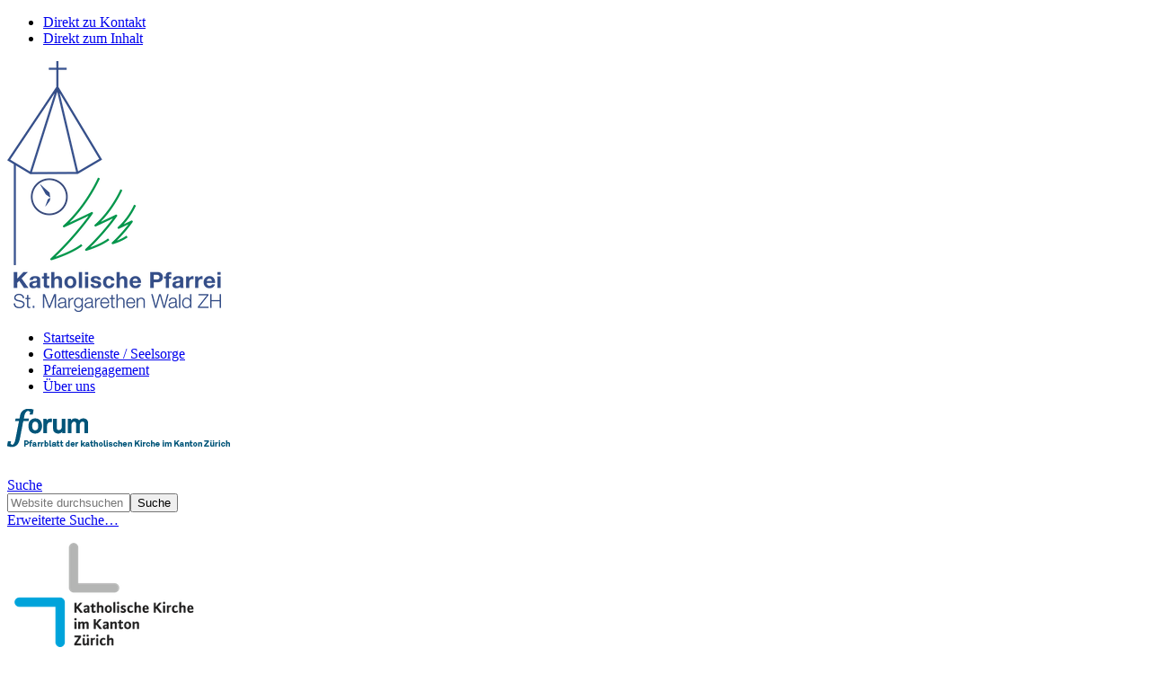

--- FILE ---
content_type: text/html;charset=utf-8
request_url: https://www.pfarrei-wald.ch/front-page/weihnachtsgloecklein-3.jpeg/view
body_size: 4247
content:
<!DOCTYPE html>
<html xmlns="http://www.w3.org/1999/xhtml" lang="de" xml:lang="de">
  <head><meta http-equiv="Content-Type" content="text/html; charset=UTF-8" />
    <title>Weihnachtsglöcklein.jpeg — Wald ZH</title>
    
    
    
    
    
    
    

  <link rel="stylesheet" type="text/css" href="https://www.pfarrei-wald.ch/++theme++zhkaththeme2018/less/editor.css?t=20250926" /><meta name="twitter:card" content="summary" /><meta property="og:site_name" content="Wald ZH" /><meta property="og:title" content="Weihnachtsglöcklein.jpeg" /><meta property="og:type" content="website" /><meta property="og:description" content="" /><meta property="og:url" content="https://www.pfarrei-wald.ch/front-page/weihnachtsgloecklein-3.jpeg/view" /><meta property="og:image" content="https://www.pfarrei-wald.ch/front-page/weihnachtsgloecklein-3.jpeg/@@download/image/weihnachtsgloecklein-3.jpeg-reduced.jpg" /><meta property="og:image:type" content="image/jpeg" /><meta name="DC.date.created" content="2022-12-07T13:42:21+01:00" /><meta name="DC.date.modified" content="2022-12-07T13:42:21+01:00" /><meta name="DC.type" content="Bild" /><meta name="DC.format" content="image/jpeg" /><meta name="viewport" content="width=device-width, initial-scale=1" /><meta name="application-name" content="Katholische Kirche im Kanton Zürich" /><meta name="msapplication-TileColor" content="#FFFFFF" /><meta name="msapplication-TileImage" content="https://www.pfarrei-wald.ch/++theme++zhkaththeme2018/mstile-144x144.png" /><meta name="generator" content="Plone - http://plone.com" /><link rel="stylesheet" href="https://www.pfarrei-wald.ch/++plone++production/++unique++2025-12-16T15:31:25.092874/default.css" data-bundle="production" /><link rel="stylesheet" href="https://www.pfarrei-wald.ch/++plone++static/++unique++2022-12-11%2015%3A56%3A32.081441/plone-fontello-compiled.css" data-bundle="plone-fontello" /><link rel="stylesheet" href="https://www.pfarrei-wald.ch/++plone++static/++unique++2022-12-11%2015%3A56%3A32.081441/plone-glyphicons-compiled.css" data-bundle="plone-glyphicons" /><link rel="stylesheet" href="https://www.pfarrei-wald.ch//++theme++zhkaththeme2018/less/theme-compiled.min.css?t=20250926" data-bundle="diazo" /><link rel="canonical" href="https://www.pfarrei-wald.ch/front-page/weihnachtsgloecklein-3.jpeg" /><link rel="apple-touch-icon-precomposed" sizes="57x57" href="https://www.pfarrei-wald.ch/++theme++zhkaththeme2018/apple-touch-icon-57x57.png" /><link rel="apple-touch-icon-precomposed" sizes="114x114" href="https://www.pfarrei-wald.ch/++theme++zhkaththeme2018/apple-touch-icon-114x114.png" /><link rel="apple-touch-icon-precomposed" sizes="72x72" href="https://www.pfarrei-wald.ch/++theme++zhkaththeme2018/apple-touch-icon-72x72.png" /><link rel="apple-touch-icon-precomposed" sizes="144x144" href="https://www.pfarrei-wald.ch/++theme++zhkaththeme2018/apple-touch-icon-144x144.png" /><link rel="apple-touch-icon-precomposed" sizes="120x120" href="https://www.pfarrei-wald.ch/++theme++zhkaththeme2018/apple-touch-icon-120x120.png" /><link rel="apple-touch-icon-precomposed" sizes="152x152" href="https://www.pfarrei-wald.ch/++theme++zhkaththeme2018/apple-touch-icon-152x152.png" /><link rel="icon" type="image/png" sizes="32x32" href="https://www.pfarrei-wald.ch/++theme++zhkaththeme2018/favicon-32x32.png" /><link rel="icon" type="image/png" sizes="16x16" href="https://www.pfarrei-wald.ch/++theme++zhkaththeme2018/favicon-16x16.png" /><link rel="search" href="https://www.pfarrei-wald.ch/@@search" title="Website durchsuchen" /><script>PORTAL_URL = 'https://www.pfarrei-wald.ch';</script><script type="text/javascript" src="https://www.pfarrei-wald.ch/++plone++production/++unique++2025-12-16T15:31:25.092874/default.js" data-bundle="production"></script><script src="https://www.pfarrei-wald.ch/++theme++zhkaththeme2018/js/zhkath.min.js?t=20250926"></script></head>
  <body id="visual-portal-wrapper" class="frontend icons-on portaltype-image section-front-page site-waldzh subsection-weihnachtsgloecklein-3.jpeg template-image_view thumbs-on userrole-anonymous viewpermission-view" dir="ltr" data-base-url="https://www.pfarrei-wald.ch/front-page/weihnachtsgloecklein-3.jpeg" data-view-url="https://www.pfarrei-wald.ch/front-page/weihnachtsgloecklein-3.jpeg/view" data-portal-url="https://www.pfarrei-wald.ch" data-i18ncatalogurl="https://www.pfarrei-wald.ch/plonejsi18n" data-pat-pickadate="{&quot;date&quot;: {&quot;selectYears&quot;: 200}, &quot;time&quot;: {&quot;interval&quot;: 5 } }" data-pat-plone-modal="{&quot;actionOptions&quot;: {&quot;displayInModal&quot;: false}}"><div id="outer-wrapper">
          <nav id="skip-navigation">
    <ul>
        <li>
            <a href="#footer" class="visually-hidden focusable skip-link">
                <span>Direkt zu Kontakt</span>
            </a>
        </li>
        <li>
            <a href="#content-core" class="visually-hidden focusable skip-link">
                <span>Direkt zum Inhalt</span>
            </a>
        </li>
    </ul>
</nav>
          <div id="logo"><a id="portal-logo" title="" href="https://www.pfarrei-wald.ch">

   
    <img class="logo" src="https://www.pfarrei-wald.ch/@@site-logo-simple/logo-kath-pfarrei-wald-zh-web-2022 copy.png" alt="Wald ZH" />
    
</a></div>
          <nav id="mainnavigation"><ul class="plone-nav plone-navbar-nav" id="portal-globalnav">
          <li class="index_html"><a href="https://www.pfarrei-wald.ch" class="state-None">Startseite</a></li><li class="gottesdienste-seelsorge"><a href="https://www.pfarrei-wald.ch/gottesdienste-seelsorge" class="state-published">Gottesdienste / Seelsorge</a></li><li class="pfarreiengagement"><a href="https://www.pfarrei-wald.ch/pfarreiengagement" class="state-published">Pfarreiengagement</a></li><li class="ueber-uns"><a href="https://www.pfarrei-wald.ch/ueber-uns" class="state-published">Über uns</a></li>
        </ul></nav>
          <nav id="metanavigation"><aside id="portal-column-one">
      
        
<div class="portletWrapper" id="portletwrapper-706c6f6e652e6c656674636f6c756d6e0a636f6e746578740a2f77616c647a680a706f72746c65745f737461746963" data-portlethash="706c6f6e652e6c656674636f6c756d6e0a636f6e746578740a2f77616c647a680a706f72746c65745f737461746963">

<section class="portlet portletStaticText portlet-static">

    <header class="portletHeader titleless">
           
    </header>

    <section class="portletContent">
        <p><a href="https://www.pfarrei-wald.ch/forum-pfarreiseite"><img alt="logo forum_2014_Signatur.png" class="image-richtext image-inline" src="https://www.pfarrei-wald.ch/images/logo-forum_2014_signatur.png/@@images/5719515c-8319-4d2e-a5a3-ea52bc894cab.png" title="logo forum_2014_Signatur.png" /></a></p>
    </section>
    
    

</section>
</div>

<div class="portletWrapper" id="portletwrapper-706c6f6e652e6c656674636f6c756d6e0a636f6e746578740a2f77616c647a680a736561726368" data-portlethash="706c6f6e652e6c656674636f6c756d6e0a636f6e746578740a2f77616c647a680a736561726368">
<aside class="portlet portletSearch" role="search">

  <header class="portletHeader">
      <a class="tile" href="https://www.pfarrei-wald.ch/@@search">
        
        Suche
      </a>
  </header>

  <div class="portletContent">
      <form id="searchform" action="https://www.pfarrei-wald.ch/@@search" data-action="@@search" class="pat-livesearch" data-pat-livesearch="ajaxUrl:https://www.pfarrei-wald.ch/@@ajax-search">
        <div class="LSBox">
          <input class="searchField portlet-search-gadget" name="SearchableText" type="text" size="15" title="Website durchsuchen" placeholder="Website durchsuchen" /><input class="searchButton" type="submit" value="Suche" />

          <div class="LSResult" style="" data-livesearch="livesearch_reply">
            <div class="LSShadow"></div>
          </div>
        </div>
      </form>
  </div>

    <footer class="portletFooter">
        <a href="https://www.pfarrei-wald.ch/@@search" class="tile">Erweiterte Suche…</a>
    </footer>
</aside>

</div>

<div class="portletWrapper" id="portletwrapper-706c6f6e652e6c656674636f6c756d6e0a636f6e746578740a2f77616c647a680a68616e646f75742d616e6c656974756e67" data-portlethash="706c6f6e652e6c656674636f6c756d6e0a636f6e746578740a2f77616c647a680a68616e646f75742d616e6c656974756e67">

<section class="portlet portletStaticText portlet-static">

    <header class="portletHeader titleless">
           
    </header>

    <section class="portletContent">
        <p>  <a href="https://www.zhkath.ch/" rel="noopener" target="_blank"><img alt="logo.png" class="image-richtext image-inline" height="" src="https://www.pfarrei-wald.ch/images/logo-1.png/@@images/a07a713b-179f-4293-b16b-cfb8a72add3c.png" title="logo.png" width="" /></a></p>
    </section>
    
    

</section>
</div>


      
    </aside></nav>

          <div id="above-content" class="center-element">
        
          
          <span id="breadcrumbs-current">Weihnachtsglöcklein.jpeg</span>
        
      <nav id="portal-breadcrumbs" class="plone-breadcrumb">
  <div class="container">
    <span id="breadcrumbs-you-are-here" class="hiddenStructure">Sie sind hier</span>
    <ol aria-labelledby="breadcrumbs-you-are-here">
      <li id="breadcrumbs-home">
        <a href="https://www.pfarrei-wald.ch">Startseite</a>
      </li>
      <li id="breadcrumbs-1">
        
          
          <span id="breadcrumbs-current">Weihnachtsglöcklein.jpeg</span>
        
      </li>
    </ol>
  </div>
</nav><div id="toggle-breadcrumbs"><i class="icon-down-open"></i></div></div>

          <div id="center-container-wrapper">
              <div id="center-container" class="center-element">
                  <div id="statusmessage" class="container">
      

      <div>
      </div>
    </div>
                  <main id="theme-content" class="container">
                      <article id="content">

          

          <header>
            <div id="viewlet-above-content-title"><span id="social-tags-body" style="display: none" itemscope="" itemtype="http://schema.org/WebPage">
  <span itemprop="name">Weihnachtsglöcklein.jpeg</span>
  <span itemprop="description"></span>
  <span itemprop="url">https://www.pfarrei-wald.ch/front-page/weihnachtsgloecklein-3.jpeg/view</span>
  <span itemprop="image">https://www.pfarrei-wald.ch/front-page/weihnachtsgloecklein-3.jpeg/@@download/image/weihnachtsgloecklein-3.jpeg-reduced.jpg</span>
</span>
</div>
            
              <h1 class="documentFirstHeading">Weihnachtsglöcklein.jpeg</h1>

            
            <div id="viewlet-below-content-title">
</div>

            
              

            
          </header>

          <div id="viewlet-above-content-body"></div>
          <div id="content-core">
            

  <figure class="image-product">
    <a class="discreet" href="https://www.pfarrei-wald.ch/front-page/weihnachtsgloecklein-3.jpeg/image_view_fullscreen">
    <img src="https://www.pfarrei-wald.ch/front-page/weihnachtsgloecklein-3.jpeg/@@images/3c953c6a-4b47-4b27-86a0-e405937ed782.jpeg" alt="Weihnachtsglöcklein.jpeg" title="Weihnachtsglöcklein.jpeg" height="599" width="900" />
    <figcaption class="discreet">
      <strong class="sr-only">Zeige Bild in voller Größe…</strong>
      <span>
        Größe:
        
        219.8 KB
      </span>
    </figcaption>
    </a>
  </figure>


          </div>
          <div id="viewlet-below-content-body">


    <div class="visualClear"><!-- --></div>

    <div class="documentActions">
        

        

    </div>

</div>

          
        </article><footer>
        
      </footer>
                      <aside id="metainfo">
                          <div id="below-content"><div id="viewlet-below-content">




<div id="bottom_bar" class="sticky">
	<ul class="no-list">
		<li id="bottom_bar_toggle_nl">
            <div id="toggle_nl">
        		<button>Newsletter abonnieren</button>
            </div>
			<div id="popupBox"></div>
		</li>
	</ul>
</div>
</div></div>
                          <div id="contacts" class=""></div>
                          <div id="relatedcontent">
    
    <div class="visualClear"><!-- --></div>

    

    
</div>
                          <div id="calltoaction"></div>
                      </aside>
                  </main>

              </div>
          </div>

          <div id="footer-filler"></div>
          <footer id="footer" class="container-fluid">
              <div class="row">
                  <div id="theme-footer" class="container">
                    <div id="theme-footer-left"><section class="portletContent footerPortletLeft ">
             
        <p><strong>Katholische Pfarrei St. Margarethen, Wald ZH</strong><br />Rütistrasse 31<br />8636 Wald ZH<br />Tel. 055 266 22 30</p>
<p><span>Öffnungszeiten Sekretariat: Montag bis Mittwoch von 8.00 bis 12.00 Uhr,<br /></span><span>Donnerstag geschlossen, Freitag von 8.00 bis 12.00 Uhr.</span></p>
    </section></div>
                    <div id="theme-footer-right">
                        <div id="theme-footer-right-top"></div>
                        <div id="theme-footer-right-bottom"><ul id="portal-siteactions">

    <li id="siteaction-sitemap"><a href="https://www.pfarrei-wald.ch/sitemap" title="Übersicht">Übersicht</a></li>
    <li id="siteaction-accessibility"><a href="https://www.pfarrei-wald.ch/accessibility-info" title="Barrierefreiheit">Barrierefreiheit</a></li>
    <li id="siteaction-contact"><a href="https://www.pfarrei-wald.ch/ueber-uns/kontakt" title="Kontakt">Kontakt</a></li>
    <li id="siteaction-datenschutz"><a href="https://www.pfarrei-wald.ch/ueber-uns/website/datenschutz" title="Datenschutz">Datenschutz</a></li>
    <li id="siteaction-login"><a href="https://www.pfarrei-wald.ch/login" title="Anmelden">Anmelden</a></li>
</ul></div>
                    </div>
                  </div>
              </div>
              <div id="searchportletsSearch"></div>
              <div id="searchportletsFilter"></div>
              <div id="footeranalytics"><div id="plone-analytics"><!-- Matomo -->
<script>
  var _paq = window._paq = window._paq || [];
  /* tracker methods like "setCustomDimension" should be called before "trackPageView" */
  _paq.push(["setExcludedQueryParams", ["advanced_search","sort_on","sort_order","pt_toggle","token","uid"]]);
  _paq.push(['trackPageView']);
  _paq.push(['enableLinkTracking']);
  (function() {
    var u="//www.zhkath.ch/matomo/piwik/";
    _paq.push(['setTrackerUrl', u+'matomo.php']);
    _paq.push(['setSiteId', '9']);
    var d=document, g=d.createElement('script'), s=d.getElementsByTagName('script')[0];
    g.async=true; g.src=u+'matomo.js'; s.parentNode.insertBefore(g,s);
  })();
</script>
<!-- End Matomo Code --></div></div>
              <div id="link_up"><span></span></div>
          </footer>


      </div><script src="https://www.pfarrei-wald.ch/++plone++rohberg.zhkath/js/bootstrap.bundle.min.js"></script></body>
</html>